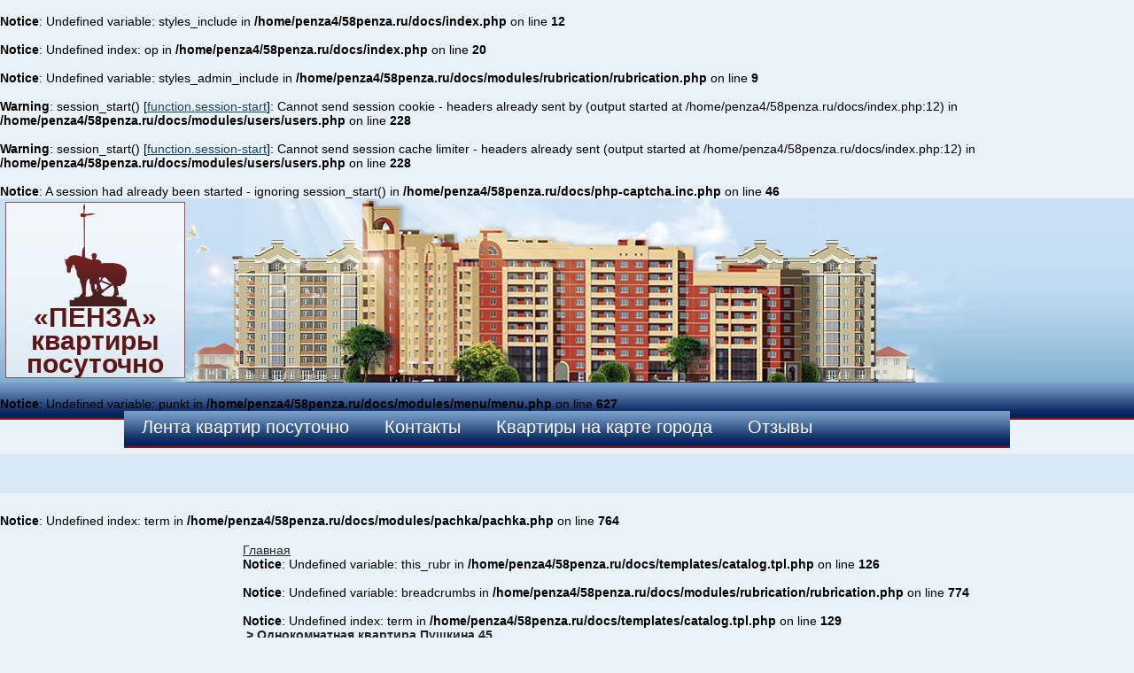

--- FILE ---
content_type: text/html; charset=UTF-8
request_url: http://58penza.ru/index.php?did=2&izdid=1041
body_size: 23060
content:
<br />
<b>Notice</b>:  Undefined variable:  styles_include in <b>/home/penza4/58penza.ru/docs/index.php</b> on line <b>12</b><br />
<br />
<b>Notice</b>:  Undefined index:  op in <b>/home/penza4/58penza.ru/docs/index.php</b> on line <b>20</b><br />
<br />
<b>Notice</b>:  Undefined variable:  styles_admin_include in <b>/home/penza4/58penza.ru/docs/modules/rubrication/rubrication.php</b> on line <b>9</b><br />
<br />
<b>Warning</b>:  session_start() [<a href='function.session-start'>function.session-start</a>]: Cannot send session cookie - headers already sent by (output started at /home/penza4/58penza.ru/docs/index.php:12) in <b>/home/penza4/58penza.ru/docs/modules/users/users.php</b> on line <b>228</b><br />
<br />
<b>Warning</b>:  session_start() [<a href='function.session-start'>function.session-start</a>]: Cannot send session cache limiter - headers already sent (output started at /home/penza4/58penza.ru/docs/index.php:12) in <b>/home/penza4/58penza.ru/docs/modules/users/users.php</b> on line <b>228</b><br />
<br />
<b>Notice</b>:  A session had already been started - ignoring session_start() in <b>/home/penza4/58penza.ru/docs/php-captcha.inc.php</b> on line <b>46</b><br />
<!DOCTYPE html PUBLIC "-//W3C//DTD XHTML 1.0 Strict//EN" "http://www.w3.org/TR/xhtml1/DTD/xhtml1-strict.dtd">
<html xmlns="http://www.w3.org/1999/xhtml" xml:lang="ru" lang="ru">
<head>
<title>Однокомнатная квартира Пушкина,45.  - Каталог аренды. - Квартиры посуточно в Пензе</title>
<meta http-equiv="Content-Type" content="text/html; charset=utf-8"/>
<meta name="Author" content=""/>
<meta name="Keywords" content=" аренда по суткам на сутки без посредников пенза г. город квартиры посуточно эконом VIP элитные, недорогие, в центре, без посредников"/>
<meta name="Description" content="Каталог квартир для посуточной аренды без посредников в новых элитных домах в центре Пензы. "/>
<meta name="viewport" content="width=device-width, initial-scale=0.3">
<link rel="icon" href="http://58penza.ru/favicon.ico" type="image/x-icon" />
<link rel="shortcut icon" href="http://58penza.ru/favicon.ico"type="image/x-icon" />
<link rel='stylesheet' type='text/css' href='styles/main.css' />
<link rel='stylesheet' type='text/css' href='modules/news/styles/news_style.css' />
	<script type="text/javascript" src="scripts/jquery-1.3.2.min.js"></script>
	<script type="text/javascript" src="scripts/jquery.jcarousel.pack.js"></script>
	<script type="text/javascript" src="scripts/script.js"></script>
	<script type="text/javascript" src="scripts/jquery.livequery.js"></script>
	<script type="text/javascript" src="scripts/thickbox/thickbox.js"></script>
	<link rel="stylesheet" href="scripts/thickbox/thickbox.css" type="text/css" media="screen" />

	<link rel="stylesheet" type="text/css" href="scripts/jquery.jcarousel.css" />
</head>


<body>
<script type="text/javascript">
$(document).ready(function(){
	$(".fast_find li").click(function() {
		var term=$(this).attr("id").replace(/ffterm/, '');

		$(".fast_find li").removeClass("active");
		$(this).addClass("active");
		
		jQuery.get("scripts/fastfindlists.php",{ term: term }, function(data){
			$(".header_content").html(data);
		});

		return false;
	});
	$("#type_predl_head").livequery("change", function() {
		var value = $(this).val();
		$("#prodazha").val('');
		$("#pokupka").val('');
		$("#sdacha").val('');
		$("#snimut").val('');
		if (value==1){$("#prodazha").val('1');}
		if (value==2){$("#pokupka").val('1');}
		if (value==3){$("#sdacha").val('1');}
		if (value==4){$("#snimut").val('1');}
	});
});
</script>
<div id="wrapper">


<div id="header">
	<div class="center_header">
		<div class="header_block">
			<a href="/" class="logo"><ins></ins><span>&laquo;ПЕНЗА&raquo;<br>квартиры посуточно<br></span></a>
		</div>
		
		
		 
		
		
		
		
		
		
		
		<!-- <div class="header_find">
				<p>Быстрый поиск недвижимости</p>
			</div>
			<ul class="fast_find">
				<li class="first active" id="ffterm1">Жилая</li>
				<li class="second" id="ffterm2">Коммерческая</li>
				<li class="third" id="ffterm3">Посуточная</li>
			</ul>
			<div class="header_content">
				<form action="index.php?did=2&amp;term=1" method="post">
	<p><label>Тип предложения:</label>
					<select name="type_predl_head" id="type_predl_head">
						<option value="0" selected>Все</option>
						<br />
<b>Notice</b>:  Undefined variable:  term in <b>/home/penza4/58penza.ru/docs/templates/catalog.tpl.php</b> on line <b>83</b><br />
						<option value="2">Покупка</option>
						<option value="1">Продажа</option>
												<option value="3">Сдается</option>
						<option value="4">Снимут</option>
					</select>
					<input type="hidden" id="sdacha" name="sdacha" value="1"/>
					<input type="hidden" id="snimut" name="snimut" value="1"/>
					<input type="hidden" id="prodazha" name="prodazha" value="1"/>
					<input type="hidden" id="pokupka" name="pokupka" value="1"/>
	</p>
					<p><label>Тип недвижимости:</label><br />
<b>Notice</b>:  Undefined index:  1 in <b>/home/penza4/58penza.ru/docs/modules/pachka/pachka.php</b> on line <b>515</b><br />
<br />
<b>Notice</b>:  Undefined index:  1 in <b>/home/penza4/58penza.ru/docs/modules/pachka/pachka.php</b> on line <b>515</b><br />
<br />
<b>Notice</b>:  Undefined index:  1 in <b>/home/penza4/58penza.ru/docs/modules/pachka/pachka.php</b> on line <b>515</b><br />
<br />
<b>Notice</b>:  Undefined index:  1 in <b>/home/penza4/58penza.ru/docs/modules/pachka/pachka.php</b> on line <b>515</b><br />
<select name="type_nedv"><option value="0" selected>Все</option><option value="2" >1-комнатный</option><option value="3" >2-х комнатный</option><option value="4" >3-х комнатный</option><option value="5" >4к квартира</option><option value="6" >5к квартира</option><option value="7" >Дом/коттедж</option><option value="1" >Комната на ОК</option></select></p>
					<p><label>Район:</label><br />
<b>Notice</b>:  Undefined variable:  array_rayon in <b>/home/penza4/58penza.ru/docs/modules/pachka/pachka.php</b> on line <b>785</b><br />
<select name="rayon"><option value="0">Все</option><option value="4" >Арбеково</option><option value="33" >Медпрепараты</option><option value="32" >Север</option><option value="23" >Автовокзал</option><option value="22" >Заводской район</option><option value="24" >Ленинский-Центр</option><option value="25" >Южная поляна</option><option value="26" >Терновка</option><option value="27" >Окружная</option><option value="28" >Западная поляна</option><option value="29" >Маяк</option><option value="30" >ГПЗ</option><option value="31" >Ахуны</option><option value="34" >III Пенза</option><option value="35" >IV Пенза</option></select></p>
					<p><label>Цена:<span>до</span></label><input type="text" name="price_to" /></p>
					<p><input class="find_btn" type="submit" name="filter_submit" value="Найти" /></p>
				<div class="clear"></div>
				</form>
			</div>
		</div>
 -->	</div>
</div>
<div class="menu_block">
				<br />
<b>Notice</b>:  Undefined variable:  punkt in <b>/home/penza4/58penza.ru/docs/modules/menu/menu.php</b> on line <b>627</b><br />
				<ul class="menu"><li ><a href="/">Лента квартир посуточно</a></li><li ><a href="/index.php?did=12">Контакты</a></li><li ><a href="/index.php?did=20">Квартиры на карте города </a></li><li ><a href="/index.php?did=19">Отзывы</a></li></ul></div>
<div id="bodyr">
	<div class="phone_info">
        	</div>
		<div class="clear"></div>


	<div id="content">
	<br />
<b>Notice</b>:  Undefined index:  term in <b>/home/penza4/58penza.ru/docs/modules/pachka/pachka.php</b> on line <b>764</b><br />
	<div id="text">
		 			<div class="breadcumb">
						<a href="/">Главная</a>
						<br />
<b>Notice</b>:  Undefined variable:  this_rubr in <b>/home/penza4/58penza.ru/docs/templates/catalog.tpl.php</b> on line <b>126</b><br />
<br />
<b>Notice</b>:  Undefined variable:  breadcrumbs in <b>/home/penza4/58penza.ru/docs/modules/rubrication/rubrication.php</b> on line <b>774</b><br />
<br />
<b>Notice</b>:  Undefined index:  term in <b>/home/penza4/58penza.ru/docs/templates/catalog.tpl.php</b> on line <b>129</b><br />

							<span>&nbsp;&gt;&nbsp;Однокомнатная квартира Пушкина,45. </span>

									</div>
			<br />
<b>Notice</b>:  Undefined index:  type in <b>/home/penza4/58penza.ru/docs/modules/catalog/catalog.php</b> on line <b>1409</b><br />
<br />
<b>Notice</b>:  Undefined index:  voc in <b>/home/penza4/58penza.ru/docs/modules/catalog/catalog.php</b> on line <b>1411</b><br />
<br />
<b>Notice</b>:  Undefined index:  term in <b>/home/penza4/58penza.ru/docs/modules/catalog/catalog.php</b> on line <b>1413</b><br />
<br />
<b>Notice</b>:  Undefined variable:  izd_name in <b>/home/penza4/58penza.ru/docs/modules/catalog/catalog.php</b> on line <b>1507</b><br />
<br />
<b>Notice</b>:  Undefined variable:  big_photos in <b>/home/penza4/58penza.ru/docs/modules/catalog/catalog.php</b> on line <b>1507</b><br />
<br />
<b>Notice</b>:  Undefined variable:  small_photos in <b>/home/penza4/58penza.ru/docs/modules/catalog/catalog.php</b> on line <b>1512</b><br />
<br />
<b>Notice</b>:  Undefined offset:  10 in <b>/home/penza4/58penza.ru/docs/modules/catalog/catalog.php</b> on line <b>1504</b><br />
<!-- <p>
		<a href="index.php?did=2&amp;type=<br />
<b>Notice</b>:  Undefined variable:  predl in <b>/home/penza4/58penza.ru/docs/modules/catalog/templates/content_tmp/izd_view.tpl.php</b> on line <b>2</b><br />
&amp;cat=0"><<Вернуться в каталог</a>
</p>
 -->

<div class="predl_block">

<div class="info_predl">
	<p class="predl">Предложение № 033219</p>
</div>

	<p class="name_id">Однокомнатная квартира Пушкина,45. </p>
	<div class="img_block">
				<p id="big_photo"><a href="catalog_photo/(13)1.jpg" id="hidden_input" class="thickbox"><img id="largeImg" src="catalog_photo/mid/(13)1.jpg" alt="" /></a></p>
		<div class="thumbs"><p><a href="catalog_photo/mid/(13)1.jpg"><span><img src="catalog_photo/small/(13)1.jpg" alt="Однокомнатная квартира Пушкина,45. " /></span></a></p><p><a href="catalog_photo/mid/(13)2.jpg"><span><img src="catalog_photo/small/(13)2.jpg" alt="Однокомнатная квартира Пушкина,45. " /></span></a></p><p><a href="catalog_photo/mid/(13)3.jpg"><span><img src="catalog_photo/small/(13)3.jpg" alt="Однокомнатная квартира Пушкина,45. " /></span></a></p><p><a href="catalog_photo/mid/(12)4.jpg"><span><img src="catalog_photo/small/(12)4.jpg" alt="Однокомнатная квартира Пушкина,45. " /></span></a></p><p><a href="catalog_photo/mid/(12)5.jpg"><span><img src="catalog_photo/small/(12)5.jpg" alt="Однокомнатная квартира Пушкина,45. " /></span></a></p><p><a href="catalog_photo/mid/(10)6.jpg"><span><img src="catalog_photo/small/(10)6.jpg" alt="Однокомнатная квартира Пушкина,45. " /></span></a></p><p><a href="catalog_photo/mid/(9)7.jpg"><span><img src="catalog_photo/small/(9)7.jpg" alt="Однокомнатная квартира Пушкина,45. " /></span></a></p><p><a href="catalog_photo/mid/(7)8.jpg"><span><img src="catalog_photo/small/(7)8.jpg" alt="Однокомнатная квартира Пушкина,45. " /></span></a></p><p><a href="catalog_photo/mid/(5)9.jpg"><span><img src="catalog_photo/small/(5)9.jpg" alt="Однокомнатная квартира Пушкина,45. " /></span></a></p><p><a href="catalog_photo/mid/(4)10.jpg"><span><img src="catalog_photo/small/(4)10.jpg" alt="Однокомнатная квартира Пушкина,45. " /></span></a></p></div>
			</div>

<div class="info_table">
	<table cellspacing="0" cellpadding="0">
		
		<tr>
			<td class="left_column">Количество комнат</td>
			<td>1-комнатный</td>
		</tr>
		<tr>
			<td class="left_column">Метраж:</td>
			<td>70</td>
		</tr>
		
		
		
		<tr>
			<td class="left_column">Цена:</td>
			<td>2 700 рублей</td>
		</tr>
		
		

		
		
		
		
		
		
	</table>
</div>



      <div class="descr"><p><strong style="color: #000066; font-family: Arial, Helvetica, sans-serif;"><a href="/index.php?did=12">Забронировать</a>.</strong></p>
<p><span style="color: #000066; font-family: Arial, Helvetica, sans-serif;"><strong><a href="/">Перейти к ленте квартир</a></strong></span></p>
<p><strong>При длительном проживании скидки до 30%.</strong></p>
<p><strong>ОТЧЁТНЫЕ ДОКУМЕНТЫ В СООТВЕТСТВИИ С ФЕДЕРАЛЬНЫМ ЗАКОНОМ - 54, КАССОВЫЙ ЧЕК СО ШТРИХ QR КОДОМ. ОНЛАЙН ККТ.</strong></p>
<p><strong>&nbsp;</strong></p>
<p><strong>Современная просторная (70м2) двухкомнатная квартира с евроремонтом Квартира находится в центре города в новом элитном доме по ул. Пушкина, 45 в шаговой доступности от железнодорожного вокзала и автовокзала</strong>. <strong>Д</strong><strong>ом, в котором расположены наши квартиры, отличается высоким качеством строительства и приятным видом на &ldquo;старую Пензу&rdquo; и знаменитую "Пензенскую гору".&nbsp;</strong></p>
<p><strong>Удобная парковка. Дополнительная безопасность вашему автомобилю, так как придомовая территория огорожена. Заезд на придомовую территорию через автоматические ворота. Не забудьте спросить пульт от ворот. </strong></p>
<p><strong>В квартире есть все, чтобы почувствовать себя уютно как дома</strong>.</p>
<p><strong>В квартире есть: </strong><strong>&nbsp;</strong></p>
<p>-&nbsp;&nbsp;&nbsp;&nbsp;&nbsp;&nbsp; просторная двуспальная кровать с ортопедическим матрасом, диван, ЖК телевизор, цифровое кабельное телевидение (200 каналов), электрическая плита, духовой шкаф, холодильник, стиральная машина, микроволновая печь, электрический чайник утюг, гладильная доска, фен;</p>
<p>-&nbsp;&nbsp;&nbsp;&nbsp;&nbsp;&nbsp; вся посуда и столовые приборы;</p>
<p>-&nbsp;&nbsp;&nbsp;&nbsp;&nbsp;&nbsp; интернет WI-FI;</p>
<p>-&nbsp;&nbsp;&nbsp;&nbsp;&nbsp;&nbsp; электрический водонагреватель на случай отключения горячей воды;</p>
<p>-&nbsp;&nbsp;&nbsp;&nbsp;&nbsp;&nbsp; кондиционер;<strong>&nbsp;</strong></p>
<p>-&nbsp;&nbsp;&nbsp;&nbsp;&nbsp;&nbsp; чистое белье и полотенца<strong>;</strong><strong>&nbsp;</strong></p>
<p>-&nbsp;&nbsp;&nbsp;&nbsp;&nbsp;&nbsp; средства личное гигиены: жидкое мыло, шампунь, гель для душа, одноразовые тапочки и т.д.;</p>
<p>-&nbsp;&nbsp;&nbsp;&nbsp;&nbsp;&nbsp; чай, кофе, сахар, соль, перец;</p>
<p><strong>В квартире абсолютно чисто, так как делается генеральная уборка после каждого клиента. </strong></p>
<p><strong>Фото соответствуют.</strong></p>
<p><strong>Курить в квартире запрещено!!! (только на лоджии). </strong></p>
<p><strong>При длительном проживании скидки. </strong></p>
<p><strong>&nbsp;</strong></p>
<p><strong>Мы работаем, как по наличному, так и по безналичному расчету.&nbsp;Мы предоставляем полный пакет отчетных документов, которые соответствуют требованиям, что бы отчитаться в т.ч. и в бюджетных организациях: кассовый чек (онлайн касса с QR-кодом), счет, акт, договор, копии ИНН и ОГРН, выписка из ОКВЭД, дополнительные документы по Вашему требованию. На документах указан телефон, по которому всегда можно позвонить и убедиться, что данный сотрудник действительно проживал у нас в квартире в указанный период по указанной цене.</strong></p>
<p><strong>&nbsp;</strong></p>
<p>&nbsp;</p>
<p><strong>Расположение</strong></p>
<p><strong>Удобная транспортная развязка - уехать можно во все районы города Пензы. Остановки общественного транспорта расположены в двух минутах ходьбы.</strong></p>
<p><strong>Рядом расположены такие центральные улицы города, как ул. Кирова, ул. Володарского, ул. Суворова, ул. Горького, ул. Бакунина.&nbsp; </strong></p>
<p><strong>У нас останавливаются кому нужно проживание рядом:</strong></p>
<p>&nbsp;-- ТРЦ "Суворовский", "Сан и Март", ЦУМ;</p>
<p>- кинотеатр "Современник";</p>
<p>- дворец водных видов спорта&nbsp; "Сура", спорткомплекс &ldquo;Рубин&rdquo;;</p>
<p>&nbsp;- училище олимпийского резерва пензенской области;</p>
<p>- ресторан "Европейский";</p>
<p>- областная филармония и концертный зал &ldquo;Пенза&rdquo;;</p>
<p>- управление Федеральной миграционной службы по Пензенской области;</p>
<p>- городской и областной суд;</p>
<p>- ТРЦ "Пассаж";</p>
<p>-ТРЦ "Высшая лига";</p>
<p>ТРЦ "Арбат";</p>
<p>- пензенский областной театр драмы им. Луначарского;</p>
<p>- городская и областная администрации города;</p>
<p>&nbsp;- спорткомплекса &ldquo;Дизель Арена&rdquo;;</p>
<p>- ТЦ "Коллаж";</p>
<p>- ТЦ "Леруа - Мерлен";</p>
<p>- ЦНТИ;</p>
<p>- ТРЦ &ldquo;Коллаж&rdquo;;</p>
<p>- Пензенский государственный университет;</p>
<p>- Пензенский артиллерийский инженерный институт;</p>
<p>- ЗАО &ldquo;Тяжпромарматура&rdquo;;</p>
<p>- федеральный кардиологический центр;</p>
<p>- центральный городской парк развлечений;</p>
<p>- зоопарк.</p>
<p>&nbsp;</p>
<p><strong><a href="/index.php?did=12">Забронировать</a>.</strong></p>
<p><span><strong><a href="/">Перейти к ленте квартир</a></strong></span></p>
<div><span><br /></span></div>
<p><span style="color: #000066; font-family: Arial, Helvetica, sans-serif;"><strong><br /></strong></span></p></div>

<div class="clear"></div>

</div>


<div class="breadcumb"><a href='javascript:history.go(-1)'>Назад</a></div>


<div class="clear"></div>
<div></div>
	</div>
	</div>


	<br />
<b>Notice</b>:  Undefined index:  term in <b>/home/penza4/58penza.ru/docs/modules/pachka/pachka.php</b> on line <b>764</b><br />
	<div id="left">
        <h3>Контакты</h3>
<pre style="padding-left: 30px;"><span style="color: #000000;"><strong><a href="/index.php?did=12">ПОКАЗАТЬ НОМЕР ТЕЛЕФОНА</a></strong></span></pre>		<br>
		<h3>Новости</h3>
        		<p class="all_news"><a href="index.php?did=9">Все новости</a></p>
	</div>
     


</div>
	<div class="clear"></div>
	<div id="prokladka">
	</div>
</div>

<div id="footer">
        <p>&nbsp;</p>
<p>&nbsp;</p>
<p>&nbsp;</p>
<!--LiveInternet counter-->
<script type="text/javascript">// <![CDATA[
document.write("<a href='http://www.liveinternet.ru/click' "+
"target=_blank><img src='//counter.yadro.ru/hit?t27.6;r"+
escape(document.referrer)+((typeof(screen)=="undefined")?"":
";s"+screen.width+"*"+screen.height+"*"+(screen.colorDepth?
screen.colorDepth:screen.pixelDepth))+";u"+escape(document.URL)+
";"+Math.random()+
"' alt='' title='LiveInternet: показано количество просмотров и"+
" посетителей' "+
"border='0' width='88' height='120'></a>")
// ]]></script>
<!--/LiveInternet--> <!-- Yandex.Metrika counter -->
<script type="text/javascript">// <![CDATA[
    (function (d, w, c) {
        (w[c] = w[c] || []).push(function() {
            try {
                w.yaCounter22370215 = new Ya.Metrika({
                    id:22370215,
                    clickmap:true,
                    trackLinks:true,
                    accurateTrackBounce:true,
                    webvisor:true
                });
            } catch(e) { }
        });

        var n = d.getElementsByTagName("script")[0],
            s = d.createElement("script"),
            f = function () { n.parentNode.insertBefore(s, n); };
        s.type = "text/javascript";
        s.async = true;
        s.src = "https://mc.yandex.ru/metrika/watch.js";

        if (w.opera == "[object Opera]") {
            d.addEventListener("DOMContentLoaded", f, false);
        } else { f(); }
    })(document, window, "yandex_metrika_callbacks");
// ]]></script>
<p><noscript><div><img src="https://mc.yandex.ru/watch/22370215" style="position:absolute; left:-9999px;" alt="" /></div></noscript></p>
<!-- /Yandex.Metrika counter --></div>




</body>
</html>


--- FILE ---
content_type: text/css
request_url: http://58penza.ru/styles/main.css
body_size: 30012
content:
html, body, p, h1, h2, h3, h4, form, label {
	margin: 0;
	padding: 0;
	border: 0;
	}
input {
	margin: 0;
	padding: 0;
	}
html {
	height: 100%;
	}
body {
	height: 100%;
	min-height: 100%;
	font-family: Arial, "Times New Roman", Tahoma;
	font-size: 14px;
	background: #e9f2f9;
	}
.clear {
	clear: both;
	}
a {
	text-decoration: underline;
	color: #174463;
	}
a:hover {
	text-decoration: none;
	color: #174463;
	}


#wrapper {
	width: 100%;
	min-width: 1000px;
	height: auto;
	min-height: 100%;
	margin: 0 auto;
	}
#bodyr {
	float: left;
	width: 100%;
	padding: 0 0 33px 0;
	position: relative;
	}
#left {
	float: left;
	margin: 22px 0px 0 -100%;
	padding: 0;
	width: 234px;
	position: relative;
	z-index: 99;
	}
#content {
	float: left;
	width: 100%;
	}
#text {
	padding: 2px 28px 0 274px;
	}
#text_autor {
	padding: 2px 28px 0 19px;
	}
#prokladka {
	height: 121px;
	width: 100%;
	position: relative;
	}
#footer {
	height: 121px;
	width: 100%;
	color: #272727;
	font-size: 14px;
	margin: -121px 0 0 0;
	position: relative;
	z-index: 99;
	border-top: 7px solid #06235b;
	}

#header {
	height: 208px;
	background: url('../images/header_bg.png') repeat-x left top;
	display: block;
	position: relative;
	z-index: 1;
	}
#header .center_header  {
	height: 208px;
	background: url('../images/header.jpg') no-repeat left top;
	width: 1000px;
	margin: 0 auto;
	}
.header_block {
	width: 201px;
	height: 197px;
	border: 1px solid #83585d;
	background: url('../images/logo_bg.png') repeat left top;
	display: block;
	position: absolute;
	top: 4px;
	left: 6px;
	}
.logo {
	display: block;
	font-size: 24px;
	font-weight: normal;
	color: #1a1a1a;
	text-align: center;
	text-decoration: none;
	line-height: 26px;
	padding: 0px 0 0 0px;
	margin: 1px 0;
	font-family: Georgia, Arial, "Times New Roman", Tahoma;
	}
.logo ins {
	background: url('../images/logo.png') no-repeat left top;
	display: block;
	width: 71px;
	height: 116px;
	margin: 0px auto;
	}
.logo span {
	display: block;
	font-size: 30px;
	font-weight: bold;
	color: #5e1515;
	}
.header_block_right {
	width: 289px;
	border: 1px solid #676869;
	display: block;
	position: absolute;
	top: 4px;
	right: 6px;
	color: #081e32;
	font-size: 13px;
	padding: 0px 0 0 0px;
	}
.header_find {
	background: url('../images/header_find.png') repeat left top;
	font-family: Georgia, Arial, "Times New Roman", Tahoma;
	font-size: 18px;
	color: #041942;
	padding: 0px 0 0px 0px;
	}
.header_find p{
	font-family: Georgia, Arial, "Times New Roman", Tahoma;
	font-size: 18px;
	color: #041942;
	padding: 12px 0 11px 15px;
	}
.header_content {
	background: url('../images/header_block_bg.png') repeat left top;
	}
.header_block_right form {
	padding: 4px 0 8px 15px;
	margin: 0;
	}
.header_block_right form label {
	width: 143px;
	float: left;
	display: block;
	margin: 6px 0 0 0;
	}
.header_block_right form label span{
	float: right;
	display: block;
	margin: 0 6px 0 0;
	}
.header_block_right form input, .header_block_right form option {
	width: 111px;
	height: 15px;
	color: #081e32;
	font-size: 13px;
	margin: 6px 0 0 0;
	padding: 0;
	}
.header_block_right form option {
	margin: 0;
	}
.header_block_right form input {
	margin: 6px 0 0 0;
	}
.header_block_right form select {
	width: 113px;
	height: 17px;
	color: #081e32;
	font-size: 13px;
	margin: 6px 0 0 0;
	padding: 0;
	}
.header_block_right form input.find_btn {
	width: 57px;
	height: 22px;
	float: right;
	margin: 3px 18px 0 0;
	padding: 0;
	}


.menu_block {
	background: url('../images/menu_bg.png') repeat-x right top;
	height: 42px;
	}
ul.menu {
	font-family: Georgia, Arial, "Times New Roman", Tahoma;
	background: url('../images/menu_bg.png') repeat-x right top;
	padding: 7px 0 19px 0;
	margin: 0 auto;
	width: 1000px;
	display: block;
	list-style: none;
	font-size: 20px;
	text-align: left;
	height: 35px;
	}
ul.menu li{
	float: left;
display:block;
position:relative;
z-index:5;
	padding: 0px 20px 0px 20px;
	margin:0;
	height: 42px;
	}
ul.menu li a{
	color: #fefefe;
	text-decoration: none;
	}
ul.menu li a:hover{
	color: #fefefe;
	text-decoration: underline;
	}

 
 
/* �������, ������ �� ��������� */
.menu ul {
position:absolute;
left:0;
margin:11px 0 0 -1px;
padding:0;
display: none;
list-style:none;
}

.menu ul li {
width:245px;
float:left;
text-align: left;
	padding: 8px 20px 0px 20px;
margin: 0;
border-bottom:1px solid #fff;
background: #05225a;
	height: 25px;
	font-size: 17px;
}

.menu ul a {
display:block;
padding: 0;
color:#666;
}
.menu ul a:hover {
}

/* �� � �������� �����: IE6 fix */
*html .menu ul {
margin:0 0 0 -2px;
}



.phone_info {
	font-size: 17px;
	color: #000;
	background: #d8e8f6;
	height: 37px;
	width: 100%;
	padding: 7px 0 0 0;
	margin: 0px 0 7px 0;
	}
.phone_info span{
	font-size: 23px;
	}
.phone_info ins{
	text-decoration: none;
	}
.phone_info .left_info{
	float: left;
	padding: 0 0 0 21px;
	}
.phone_info .right_info{
	float: right;
	margin: -30px 0 0 0;
	padding: 3px 51px 0 0;
	}
.phone_info .center_info{
	padding: 0px 0 0 21px;
	margin: 0 auto;
	display: block;
	width: 330px;
	}


h3 {
	color: #010101;
	font-family: Georgia, Arial, "Times New Roman", Tahoma;
	font-size: 22px;
	font-weight: normal;
	margin: 0 0 13px 22px;
	}
#left ul {
	margin: 0 0 63px 15px;
	padding: 0;
	list-style: none;
	}
#left ul li{
	margin: 0 0 10px 0;
	background: url('../images/spec_bg.png') no-repeat left 5px;
	padding: 0 0 0 18px;
	font-size: 17px;
	color: #174463;
	font-family: Verdana, Arial, "Times New Roman", Tahoma;
	}
#left ul li span{
	display: block;
	font-size: 16px;
	color: #010000;
	margin: 3px 0 0 0;
	}

.contacts_block {
	font-size: 17px;
	color: #000000;
	margin: 0 0 61px 22px;
	}
.contacts_block p{
	margin: 0 0 9px 0;
	}
.contacts_block span{
	color: #174463;
	}
.contacts_block a{
	font-size: 17px;
	margin: 4px 0 0 0;
	}

#left a {
	color: #174463;
	display: block;
	}
#left a:hover {
	color: #174463;
	}

.news_block p.date {
	font-size: 14px;
	font-weight: bold;
	color: #174463;
	}
.news_block a {
	font-size: 14px;
	}
.news_block {
	font-size: 13px;
	color: #505457;
	margin: 0 0 15px 22px;
	}
#left p.all_news{
	font-size: 15px;
	margin: 0 0 15px 22px;
	}


h1 {
	font-size: 29px;
	padding: 0 0 2px 30px;
	margin: 12px 0px 8px 0px;
	font-weight: normal;
	font-family: Georgia, Arial, "Times New Roman", Tahoma;
	color: #5e1515;
	border-bottom: 3px solid #0a3862;
	}
h2 {
	font-size: 25px;
	font-weight: normal;
	color: #174463;
	padding: 5px 0 4px 30px;
	}
h4 {
	font-family: Verdana, Arial, "Times New Roman", Tahoma;
	font-size: 16px;
	font-weight: normal;
	color: #272727;
	padding: 4px 0 5px 16px;
	margin: 0px 0 0 0;
	}

#text p, #text_autor p {
	line-height: 19px;
	text-indent: 20px;
	}
#text ul, #text_autor ul {
	margin: 4px 0;
	}
#text ul li, #text_autor ul li{
	line-height: 17px;
	}

.all {
	display: block;
	color: #900;
	font-size: 18px;
	font-weight: bold;
	text-align: right;
	padding: 10px 0 0 0;
	margin: 0 0px 33px 0px;
	}
.table_block {
	margin: 0 0px 11px 0px;
	padding: 6px 8px;
	background: #fff;
	border: 1px solid #666768;
	}
.table_block a img{
	border: none;
	}
.table_block table{
	width: 99%;
	}
* html .table_block table{
	width: 99%;
	}
*+html .table_block table{
	width: 99%;
	}
.table_block table thead tr td{
	background: url('../images/thead.png') repeat-x left top;
	height: 31px;
	line-height: 13px;
	border-bottom: none;
	font-size: 11px;
	padding: 0 6px 5px 6px;
	}
.table_block table thead tr td.thead_autor{
	background: url('../images/thead_autor.png') repeat-x left top;
	min-width: 75px;
	}
.table_block table thead tr td.thead_autor.dele{
	min-width: 62px;
	padding: 0;
	}
.table_block table tr td{
	padding: 5px 6px 5px 6px;
	border-bottom: 1px dashed #174463;
	vertical-align: middle;
	text-align: center;
	font-size: 13px;
	}
.table_block table tr td a{
	text-decoration: none;
	color: #000;
	}
.table_block table tr td a:hover{
	text-decoration: none;
	color: #000;
	}
.table_block table tr td.td1{
	width: 15%;
	}
.table_block table tr td.td2{
	width: 17%;
	}
.table_block table tr td.td3{
	width: 13%;
	}
.table_block table tr td.td4{
	width: 18%;
	}
.table_block table tr td.td5{
	width: 22%;
	}
.table_block table tr td.td6{
	width: 9%;
	}
.table_block table tr td.td7{
	width: 6%;
	}
.table_block table tr td.price{
	white-space: nowrap;
	}
.table_block table tr.delete{
	background: #fda5a6;
	}
.table_block table tr.delete td.td_autor{
	background: #fea37b;
	}
.table_block table tr td.td_autor{
	background: #fef9bc;
	}
.table_block table tr td.td_autor.dele{
	padding: 0 4px;
	max-width: 62px;
	}
.table_block table tr td.td_autor a{
	display: block;
	float: left;
	height: 20px;
	width: 20px;
	}
.table_block table tr td.td_autor a.edit{
	margin: 0 4px 0 0;
	}
.table_block table tr td.prodazha{
	text-align: left;
	color: #051f79;
	}
.table_block table tr td.pokupka{
	text-align: left;
	color: #52921a;
	}
.table_block table tr td.snimut{
	text-align: left;
	color: #922f65;
	}
.table_block table tr td.sdacha{
	text-align: left;
	color: #fe9c39;
	}
#text .table_block table tr td.prodazha p, #text .table_block table tr td.pokupka p, #text .table_block table tr td.snimut p, #text .table_block table tr td.sdacha p, #text_autor .table_block table tr td.prodazha p, #text_autor .table_block table tr td.pokupka p, #text_autor .table_block table tr td.snimut p, #text_autor .table_block table tr td.sdacha p{
	text-indent: 0;
	}
#text .table_block table tr td.prodazha img, #text .table_block table tr td.pokupka img,
#text .table_block table tr td.snimut img, #text .table_block table tr td.sdacha img, 
#text_autor .table_block table tr td.prodazha img, #text_autor .table_block table tr td.pokupka img,
#text_autor .table_block table tr td.snimut img, #text_autor .table_block table tr td.sdacha img{
	float: left;
	margin: 0 4px 0 0;
	}
.table_block a.all{
	margin: 7px 0px 14px 0px;
	}
.table_block a:hover.all{
	text-decoration: none;
	}

#footer .left_footer {
	float: left;
	padding: 29px 0 0 38px;
	}
#footer .right_footer {
	float: right;
	padding: 29px 50px 0 0;
	}
#footer p.copy{
	margin: 0 0 18px 0;
	}
#footer a{
	color: #771f1b;
	}

/* redact.html*/
.login_block {
	height: 44px;
	border: 1px solid #8c1515;
	background: #fbfbbc;
	margin: 0 28px 0 16px;
	font-size: 14px;
	clear: both;
	}
.login_block a{
	text-decoration: none;
	}
.login_name {
	color: #666;
	float: left;
	margin: 17px 0 0 9px;
	}
.login_name span {
	color: #7a0b0b;
	font-size: 18px;
	}
.rezhim {
	float: left;
	color: #666;
	margin: 2px 13% 0 13%;
	text-align: center;
	}
.rezhim p, .rezhim a{
	float: left;
	display: block;
	height: 18px;
	text-align: left;
	padding: 2px 7px 0 23px;
	}
.rezhim p{
	background: url('../images/rezhim_link.png') no-repeat 3px 2px;
	color: #3b8e2f;
	border: 1px solid #3b8e2f;
	}
.rezhim a{
	color: #666;
	border: 1px solid #fbfbbc;
	background: url('../images/rezhim_active.png') no-repeat 3px 3px;
	}
ul.exit {
	float: right;
	margin: 18px 0px 0 0;
	padding: 0;
	list-style: none;
	}
ul.exit li{
	float: left;
	margin: 0px 10px 0 0;
	}
ul.exit li a{
	color: #666;
	border-bottom: 1px dotted #666;
	}
.login_block form{
	margin: 16px 0 0 10px;
	float: left;
	}
.breadcumb {
	margin: 15px 0 5px 0;
	}
.breadcumb a {
	color: #272727;
	}
.breadcumb span {
	color: #272727;
	font-weight: bold;
	}
.table_block h2 {
	margin: 7px 0 0 10px;
	padding: 0;
	}
#text .top_predl form p, #text_autor .top_predl form p {
	text-indent: 0;
	}
.top_predl label {
	display: block;
	float: left;
	width: 193px;
	font-weight: bold;
	font-size: 15px;
	}
.top_predl label.long_input {
	width: 356px;
	}
.top_predl p {
	font-weight: bold;
	font-size: 15px;
	}
.top_predl label.long {
	width: 264px;
	}
.top_predl textarea {
	height: 46px;
	width: 421px;
	}
.top_predl select {
	height: 19px;
	width: 196px;
	}
.top_predl input {
	height: 17px;
	width: 194px;
	}
.top_predl input.checkbox {
	height: 15px;
	width: 15px;
	}
.top_predl .checkbox input{
	height: 15px;
	width: 15px;
	}
.top_predl p {
	margin: 10px 0 0 0;
	}
.top_predl textarea.description {
	height: 84px;
	width: 421px;
	}
#text .table_block .photo_block img, #text_autor .table_block .photo_block img {
	max-width: 100%;
	max-height: 100%;
	display: block;
	margin: auto;
	}
.photo_list {
	}
.photo_block {
	height: 120px;
	float: left;
	display: block;
	position: relative;
	margin: 0 24px 0 0;
	}
.photo_block div{
	height: 90px;
	max-width: 90px;
	min-width: 90px;
	text-align: center;
	display: table-cell;
	vertical-align: middle;
	border: 1px solid #b7b6b6;
	}
.photo_block input {
	float: left;
	margin: 2px 3px 0 0;
	}
.photo_block label {
	width: 63px;
	font-family: Verdana;
	font-size: 11px;
	float: none;
	padding: 0 0 0 13px;
	}
.photo_block p {
	margin: 0 0 0 0;
	position: absolute;
	bottom: 0;
	}
.add_photo {
	clear: both;
	float: none;
	}
.add_photo input {
	height: 24px;
	padding: 0;
	font-size: 13px;
	}
.prim {
	background: #fbf5ab;
	border: 1px solid #7a0b0b;
	height: 105px;
	padding: 13px 0 0 11px;
	margin: 10px 0 10px 0;
	}
.prim label{
	width: auto;
	color: #7a0b0b;
	margin: 0 6px 0 0;
	}
.prim textarea{
	width: 490px;
	height: 84px;
	}
input.auto_btn {
	width: auto;
	height: auto;
	margin: 5px 0 15px 15px;
	}


/* filtr.html */
.header_filtr {
	margin: 0 0px 0 0px;
	height: 20px;
	padding: 4px 7px 0 7px;
	background: #e6e6e5;
	border: 1px solid #666768;
	}
.header_filtr ins{
	display: block;
	float: left;
	margin: 0 25% 0 0;
	text-decoration: none;
	}
.header_filtr span{
	display: block;
	float: left;
	height: 17px;
	background: url('../images/yes.png') no-repeat top left;
	margin: 0 0 0 10px;
	padding: 0px 0 0 20px;
	color: #267d00;
	font-weight: bold;
	}
.header_filtr a{
	display: block;
	float: left;
	margin: 0 0 0 10px;
	padding: 0px 0 0 0px;
	color: #666;
	border-bottom: 1px dotted #666;
	text-decoration: none;
	}
#text .header_filtr p.display, #text_autor .header_filtr p.display{
	display: block;
	float: right;
	cursor: pointer;
	border-bottom: 1px dotted #666;
	color: #666;
	text-indent: 0;
	line-height: 16px;
	}

.filtr_block {
	margin: 0 0px 11px 0px;
	background: #fff;
	border: 1px solid #c3c6c8;
	padding: 0 0 0 0px;
	border-top: none;
	color: #4d4d4d;
	font-family: Verdana, Arial, "Times New Roman", Tahoma;
	font-size: 11px;
	}
.filtr_block form{
	padding: 6px 0px 0px 7px;
	width: 99%;
	}
.filtr_block form .left_filtr{
	width: 50%;
	float: left;
	}
.filtr_block form .left_filtr table{
	margin: 0 auto;
	}
.filtr_block table tr td{
	vertical-align: middle;
	padding: 0 3px 7px 0;
	}
.filtr_block table tr td p.checkbox{
	height: 15px;
	}
.filtr_block table tr td.label{
	font-weight: bold;
	}
.filtr_block table tr td.label.type_predl{
	vertical-align: top;
	height: 38px;
	padding: 2px 3px 7px 0;
	}
.filtr_block table tr td.rayon{
	vertical-align: top;
	height: 38px;
	padding: 2px 0 7px 0;
	}
.filtr_block table tr td.label.right{
	width: 115px;
	}
.filtr_block table tr td.kind_predl input{
	margin: 0 3px 0 0;
	}
.filtr_block table tr td.kind_predl {
	line-height: 20px;
	}
.filtr_block select{
	width: 233px;
	height: 19px;
	font-family: Verdana, Arial, "Times New Roman", Tahoma;
	font-size: 11px;
	}
.filtr_block input{
	font-family: Verdana, Arial, "Times New Roman", Tahoma;
	font-size: 11px;
	}
#text .kind_predl p, #text_autor .kind_predl p{
	float: left;
	width: 75px;
	padding: 0 15px 0 0;
	text-indent: 0;
	}

.filtr_block table tr.price_filtr td {
	padding: 11px 3px 10px 0;
	}
tr.price_filtr td label {
	font-weight: normal;
	text-align: right;
	margin: 0 3px 0 0;
	}
tr.price_filtr td input {
	width: 81px;
	height: 17px;
	margin: 0 0px 0 0;
	}
tr.price_filtr td input.from, .filtr_block table tr td input.year.from {
	margin: 0 15px 0 0;
	}
.filtr_block table tr td input.year {
	}
.filtr_block table tr td input.day, .top_predl input.day {
	width: 19px;
	height: 17px;
	margin: 0;
	}
.filtr_block table tr td input.year, .top_predl input.year {
	height: 17px;
	width: 31px;
	}
.filtr_btn {
	margin: 0 8px 0 40px;
	}
.clear_form {
	color: #666;
	border-bottom: 1px dotted #666;
	cursor: pointer;
	}
.paginator {
	float: right;
	margin: 0;
	padding: 9px 8px 0 0;
	}
.paginator.second{
	padding: 0px 8px 0 0;
	}
.paginator li{
	float: left;
	list-style: none;
	color: #272727;
	font-size: 15px;
	margin: 0 0 0 3px;
	}
.paginator li.active{
	color: #1e6596;
	font-weight: bold;
	}
.paginator li a{
	font-weight: normal;
	color: #272727;
	}
.add_predl {
	float: left;
	margin: 0 0 5px 7px;
	}

.hot {
	margin: 0 22px;
	}
/* ����������� ��������� �� 100% �� ������ */
.hot .jcarousel-container-horizontal { width: 100%; }
.hot .jcarousel-clip-horizontal { 
	width: 100%; 
	margin: 0 0 0 0;
	position: relative;
}


/* ������ ������ ������ ����� */
.hot .jcarousel-item, .hot .jcarousel-list LI { 	
	width: 200px;
	height: 213px;
	background: #fff;
	border: 1px solid #505050; 
	padding: 4px 11px;
	font-size: 12px;
	margin: 0 5px 0 0px;
 }


/* ������ ������� ��� � ������������ ������ ���������� */
.hot .jcarousel-next-horizontal {
	position: absolute;
	top: 67px;
	right: -33px;
	cursor: pointer;
	background: url('../images/right_arrow_active.png') no-repeat left top;
	width: 28px;
	height: 62px;
}
.hot .jcarousel-next-disabled-horizontal,
.hot .jcarousel-next-disabled-horizontal:hover,
.hot .jcarousel-next-disabled-horizontal:active { cursor: default; background: url('../images/right_arrow.png') no-repeat left top;}
.hot .jcarousel-prev-horizontal {
	position: absolute;
	top: 67px;
	left: -33px;
	cursor: pointer;
	display: block;
	background: url('../images/left_arrow_active.png') no-repeat left top;
	width: 28px;
	height: 62px;
}
.hot .jcarousel-prev-disabled-horizontal,
.hot .jcarousel-prev-disabled-horizontal:hover,
.hot .jcarousel-prev-disabled-horizontal:active { cursor: default; background: url('../images/left_arrow.png') no-repeat left top;}


#text .hot ul li .hot_img_block img, #text_autor .hot ul li .hot_img_block img{
	margin: 0 auto;
	padding: 0;
	border: none;
	}
.hot ul li .hot_img_block{
	text-align: center;
	display: block;
	width: 200px;
	height: 140px;
	margin: 0 auto 4px auto;
	padding: 0;
	border: 1px solid #505050; 
	}
.hot a {
	display: block;
	margin: 0;
	padding: 0;
	color: #000;
	text-decoration: none;
	}
.hot ul li a:hover {
	text-decoration: underline;
	}

.pointer {
	cursor: pointer;
	}

/* �������� ������ */
.predl_block {
	margin: 0 0px 11px 0px;
	padding: 5px 0 10px 0;
	background: #fff;
	border: 1px solid #666768;
	font-size: 15px;
	}
.predl_block .info_predl_del {
	background: #fdb1b2;
	}
.predl_block .info_predl {
	background: #e1eef9;
	}
.predl_block p.predl {
	font-size: 21px;
	color: #174463;
	padding: 10px 0 9px 0px;
	margin: 0;
	}
.predl_block p.delete_information {
	float: right;
	padding: 10px 20px 0 0;
	}
.predl_block p.delete_information span{
	font-weight: bold;
	}
#text .predl_block p.name_id, #text_autor .predl_block p.name_id {
	font-size: 23px;
	text-indent: 0;
	line-height: 27px;
	color: #174463;
	margin: 15px;
	}
.info_table {
	margin: 0 440px 0 20px;
	}
.predl_block table {
	width: 100%;
	margin: 0;
	}
.predl_block table.predl_info {
	width: 65%;
	margin: 0px 0px 0 20px;
	}
.predl_block p {
	margin: 0 28px 5px 20px;
}
.predl_block div.descr {
	margin: 18px 28px 25px 0px;
}
.predl_block table tr td {
	font-size: 17px;
	border-bottom: 1px dashed #174463;
	height: 28px;
	vertical-align: middle;
	margin: 0 28px 5px 20px;
	font-family: Arial;
	color: #272727;
	}
.predl_block table tr td.left_column {
	color: #174463;
	font-weight: bold;
	padding: 0 10px 0 0;
	}
.predl_block table tr td.left_column.admin {
	color: #689dc1;
	}
.remark {
	border: 1px solid #7a0b0b;
	margin: 40px 7px 16px 7px;
	background: #fbf5ab;
	padding: 10px;
	}
.img_block {
	float: right;
	margin: 0 50px 16px 0;
	max-width: 340px;
	padding: 16px 0 0 16px;
	background: #e1eef9;
	}
#text .img_block p.no_photo, #text_autor .img_block p.no_photo{
	text-indent: 0;
	margin: 0;
	}
#text .img_block p.no_photo img, #text_autor .img_block p.no_photo img{
	margin: 0 16px 16px 0;
	}

p#big_photo {
	width: 320px;
	height: 320px;
	border: 1px solid #b7b6b6;
	margin: 0 16px 16px 0;
	text-indent: 0;
	background: #fff;
}
a#hidden_input {
	display: table-cell;
	vertical-align: middle;
	text-align: center;
	padding: 0;
	margin: 0;
	width: 320px;
	height: 320px;
	}
a#hidden_input img{
	max-width: 320px;
	max-height: 320px;
	margin: 0 auto;
	border: none;
	}

.thumbs {
	}
#text .img_block .thumbs p, #text_autor .img_block .thumbs p{
	border: 1px solid #b7b6b6;
	width: 67px;
	height: 67px;
	margin: 0 16px 16px 0;
	padding: 0;
	text-indent: 0;
	float: left;
	background: #fff;
	display:table;table-layout:fixed;
	}
#text .img_block .thumbs p a, #text_autor .img_block .thumbs p a{
	display: table-cell;
	vertical-align: middle;
	text-align: center;
	padding: 0;
	margin: 0;
	width: 67px;
	height: 67px;
	}
#text .img_block .thumbs p a span, #text_autor .img_block .thumbs p a span{
	width: 67px;
	max-height: 67px;
	display: block;
	}
#text .img_block .thumbs p a img, #text_autor .img_block .thumbs p a img{
	margin: 0 auto;
	padding: 0;
	border: none;
	max-width: 67px;
	max-height: 67px;
	}
.table_block a.forward {
	margin: 15px 0 0 0;
	display: block;
	}
a.vosst, a.kill, a.del, a.redact {
	display: block;
	float: left;
	height: 23px;
	padding: 4px 0 0 38px;
	margin: 0 0 7px 24px;
	color: #272727;
	text-decoration: none;
	font-weight: bold;
}
a:hover.vosst, a:hover.kill, a:hover.del, a.redact:hover {
	text-decoration: underline;
}
a.vosst {
	background: url('../images/vosst.png') no-repeat left top;
	width: 162px;
}
a.kill {
	background: url('../images/delete_big.png') no-repeat left top;
	width: 186px;
}
a.del {
	background: url('../images/kill.png') no-repeat left top;
	width: 162px;
}
a.redact {
	background: url('../images/edit_big.png') no-repeat left top;
	width: 162px;
}
.question {
	background: #bed7e9 url('../images/question.png') no-repeat 5px 5px;
	line-height: 21px;
	padding: 6px 75px 6px 35px;
	position: relative;
	}
.question p{
	}


.toggleLink {
	cursor: pointer;
	position: absolute;
	bottom: 8px;
	right: 8px;
	text-decoration: none;
	}
.toggleLink span.show_answer{
	display: block;
	background: url('../images/show_answer.png') no-repeat left top;
	padding: 0 0 0 21px;
	line-height: 16px;
	}
.toggleLink span.show_answer ins, .toggleLink span.slide_answer ins{
	display: block;
	text-decoration: none;
	border-bottom: 1px dotted #666;
	}
.toggleLink span.slide_answer{
	display: block;
	background: url('../images/slide_answer.png') no-repeat left top;
	padding: 0 0 0 21px;
	line-height: 16px;
	}
.answer {
	border-bottom: 1px dashed #174463;
	padding: 3px 0 0 0;
	margin: 0 0 3px 0;
	}
.toggle {
	padding: 4px 16px 6px 16px;
	font-size: 13px;
	line-height: 18px;
	text-indent: 10px;
	}

.question_forms {
	background: #bed7e9;
	margin: 40px 0 10px 0;
	}
.question_forms form{
	width: 462px;
	font-family: Tahoma;
	margin: 0px auto;
	}
.question_forms form p{
	font-size: 14px;
	color: #1e1d1d;
	}
#text .question_forms form p img, #text_autor .question_forms form p img, #text .forms form p img, #text_autor .forms form p img{
	margin: 0 5px 0 0;
	float: left;
	}
#text .question_forms form p.captcha, #text_autor .question_forms form p.captcha, #text .forms form p.captcha, #text_autor .forms form p.captcha{
	text-indent: 0;
	margin: 7px 0 0 0;
	}
#text .question_forms form p.captcha input, #text_autor .question_forms form p.captcha input, #text .forms form p.captcha input, #text_autor .forms form p.captcha input{
	margin: 2px 0 0 1px;
	height: 24px;
	}
.question_forms form p.napr{
	font-size: 11px;
	color: #777;
	text-align: right;
	}
.question_forms form p.vnimanie, .question_forms form divfaq_add_succfaq_add_succ.vnimanie{
	font-size: 12px;
	margin: 0 0 5px 0;
	}
.question_forms form p span, .izdadd p span{
	color: #f00;
	}
.question_forms form input.text_quest{
	width: 462px;
	height: 24px;
	border: none;
	}
.question_forms form input.text_quest.err_style{
	border: 1px solid #f00;
	}
.top_predl form .err_style{
	border: 1px solid #f00;
	}
.question_forms form input.button{
	float: right;
	margin: 17px 0 11px 0;
	}
.question_forms form textarea{
	width: 462px;
	height: 96px;
	border: none;
	}
.question_forms form textarea.err_style{
	border: 1px solid #f00;
	}
h4 {
	color: #5e1515;
	padding: 4px 0 0 0;
	font-size: 25px;
	font-family: Georgia;
	}
.question_forms h4 {
	width: 462px;
	margin: 0px auto;
	}
.question_forms .faq_add_succ {
	width: 462px;
	margin: 0px auto;
	padding: 20px 0;
	}
.question_forms a {
	width: 462px;
	margin: 0px auto;
	display: block;
	padding: 0 0 20px 0;
	}

.forms {
	color: #414344;
	}
.forms .inputform, .forms .outform {
	background: #d3e4f1;
	padding: 7px 0 7px 17px;
	margin: 3px 0;
	}
.forms span.outform_field {
	color: #414344;
	padding: 0 0 0 4px;
	font-size: 14px;
	}
.forms .outform_label {
	color: #174463;
	}
.forms span {
	color: #f00;
	}
.forms .inputform .inputform_label{
	width: 275px;
	float: left;
	color: #414344;
	}
.forms .inputform .inputform_field input{
	border: 1px solid #04215a;
	height: 18px;
	width: 308px;
	}
.forms .inputform .inputform_field input.checkbox{
	border: 1px solid #04215a;
	width: 13px;
	height: 12px;
	margin: 5px 0 0 0;
	}
.forms .inputform .inputform_field textarea{
	border: 1px solid #04215a;
	height: 170px;
	width: 308px;
	}
.forms .buttons {
	margin: 16px 0 0 292px;
	}
.forms .buttons input{
	margin: 0px 0 0 40px;
	}
.forms .inputform_header{
	margin: 3px 0 5px 17px;
	font-size: 16px;
	color: #174463;
	}


.fast_find {
	margin: 0px 0 0px 0px;
	height: 24px;
	color: #1070c7;
	font-size: 13px;
	padding: 0 0 0 5px;
	font-family: Verdana;
	background: url('../images/bg/fast_find_bg.png') no-repeat left top;
	}
.fast_find li{
	float: left;
	list-style: none;
	text-align: center;
	margin: 0 0 0 -1px;
	padding: 4px 0 0 0;
	height: 20px;
	}
.fast_find a{
	text-decoration: none;
	color: #838181;
	}
.fast_find a:hover{
	text-decoration: underline;
	}
.fast_find li.first{
	background: url('../images/bg/fast_first.png') no-repeat left top;
	width: 63px;
	text-decoration: underline;
	color: #838181;
	cursor:pointer;
	}
.fast_find li.first.active{
	background: url('../images/bg/fast_first_active.png') no-repeat left top;
	position: relative;
	z-index: 99;
	text-decoration: none;
	color: #1070c7;
	cursor:default;
	}
.fast_find li.second{
	background: url('../images/bg/fast_second.png') no-repeat left top;
	width: 118px;
	text-decoration: underline;
	color: #838181;
	cursor:pointer;
	}
.fast_find li.second.active{
	background: url('../images/bg/fast_second_active.png') no-repeat left top;
	position: relative;
	z-index: 99;
	text-decoration: none;
	color: #1070c7;
	cursor:default;
	}
.fast_find li.third{
	background: url('../images/bg/fast_third.png') no-repeat left top;
	width: 102px;
	text-decoration: underline;
	color: #838181;
	cursor:pointer;
	}
.fast_find li.third.active{
	background: url('../images/bg/fast_third_active.png') no-repeat left top;
	position: relative;
	z-index: 99;
	text-decoration: none;
	color: #1070c7;
	cursor:default;
	}
#text img, #text_autor img  {
	margin: 10px 20px;
	}
#text .table_block img, #text_autor .table_block img {
	margin: 0px;
	}

.newannotation {
	font-size: 17px;
	color: #25506d;
	padding: 10px 0 5px 0;
	text-indent: 20px;
	}
.newtext {
	font-size: 15px;
	color: #272727;
	margin: 0 0 5px 0;
	border-bottom: 1px dotted #676869;
	}
.newtext p{
	margin: 0 0 15px 0;
	text-indent: 20px;
	}

.newall {
	font-size: 15px;
	float: right;
	color: #1e6596;
	margin: 0 10px 0 0;
	}
.newall a{
	color: #1e6596;
	}
.newdate {
	font-size: 17px;
	color: #676869;
	margin: 0 0 0 10px;
	}

.newlist {
	border-bottom: 1px dotted #676869;
	padding: 10px;
	}
.newlist .title h3{
	margin: 0;
	padding: 0;
	font-size: 17px;
	}
.newlist .title h3 a{
	font-weight: bold;
	color: #25506d;
	font-family: Arial;
	}
.newlist .date{
	font-size: 14px;
	color: #676869;
	}
.newlist .annotation{
	line-height: 19px;
	margin: 6px 0;
	}
	
.inputform_error {
	border: 1px solid #f00;
	color: #f00;
	padding: 5px;
	}

.top_predl div.rayon span {
    display: block;
    float: left;
    font-size: 15px;
    font-weight: bold;
    width: 193px;
	color: #000;
    margin: 10px 0 0 0;
}	
.top_predl div.rayon div {
    float: left;
}	
.top_predl div.rayon div p{
   clear: both;
}	
.top_predl div.rayon label {
    font-size: 15px;
	display: inline;
	width: auto;
    font-weight: normal;
}	
.top_predl div.rayon input {
	float: left;
	margin: 0 4px 0 0;
	width: 15px;
}	

#text .info_table table p, #text_autor .info_table table p {
	text-indent: 0;
	margin: 2px 0;
	}



--- FILE ---
content_type: text/css
request_url: http://58penza.ru/modules/news/styles/news_style.css
body_size: 876
content:
div.news_header_list{
	width:100%;
	height: 40px;
	background: #ffe898 url(bk_list1.jpg) repeat-x;
	margin-top: 10px;
}

table.news_header_list_content{
	width:100%;
	height: 100%;
}

table.news_header_list_content td{
	padding:5px;
}

table.news_header_list_content tr td.id{
	width:5%;
}

table.news_header_list_content tr td.title{
	width:70%;
}

table.news_header_list_content tr td.date{
	width:10%;
}

table.news_header_list_content tr td.del{
	width:20%;
}


div.news_list1{
	width:100%;
	background: #fdf5da;
}
div.news_list2{
	width:100%;
	background: #ffecac;
}

table.news_list_content{
	width:100%;
	height: 100%;
}

table.news_list_content td{
	padding:5px;
}

table.news_list_content tr td.id{
	width:5%;
}

table.news_list_content tr td.title{
	width:70%;
}

table.news_list_content tr td.date{
	width:10%;
}

table.news_list_content tr td.del{
	width:20%;
}




--- FILE ---
content_type: application/javascript
request_url: http://58penza.ru/scripts/script.js
body_size: 2087
content:
		$(document).ready(function(){
			$('.menu li').hover(
			  function () {
				  //показать подменю
				  $('ul', this).slideDown(100);
			  },
			  function () {
				  //скрыть подменю
				  $('ul', this).slideUp(100);
			  }
			);
			$('.hot UL').jcarousel({ scroll: 1 });
		});
// Andy Langton's show/hide/mini-accordion - updated 23/11/2009
// Latest version @ http://andylangton.co.uk/jquery-show-hide

// this tells jquery to run the function below once the DOM is ready
$(document).ready(function() {

// choose text for the show/hide link - can contain HTML (e.g. an image)
var showText='<span class="show_answer"><ins>Ответ</ins></span>';
var hideText='<span class="slide_answer"><ins>Ответ</ins></span>';
var displayText='Свернуть';
var noText='Показать';

// initialise the visibility check
var is_visible = false;

// append show/hide links to the element directly preceding the element with a class of "toggle"
$('.toggle').prev().append(' <div class="toggleLink">'+showText+'</div>');

// hide all of the elements with a class of 'toggle'
$('.toggle').hide();
$('.filtr_block').show();

// capture clicks on the toggle links
$('div.toggleLink').click(function() {
	is_visible = !is_visible;
	$(this).html( (!is_visible) ? showText : hideText);
	$(this).parent().next('.toggle').toggle('fast');
	return false;
});
$('p.display').click(function() {
	is_visible = !is_visible;
	$(this).html( (!is_visible) ? displayText : noText);
	$(this).parent().next('.filtr_block').toggle('fast');
	return false;
});


	$(".thumbs a").click(function(){
		var largePath = $(this).attr("href");
		var largeAlt = $(this).attr("title");
		var Input = basename($(this).attr("href"));

		$("#hidden_input").attr({ href: 'catalog_photo/'+Input});
		
		$("#largeImg").attr({ src: largePath});
		
		return false;
	});

function basename(path, suffix) {	
	var b = path.replace(/^.*[\/\\]/g, '');
	if (typeof(suffix) == 'string' && b.substr(b.length-suffix.length) == suffix) {
		b = b.substr(0, b.length-suffix.length);
	}
	return b;
}
	


});
